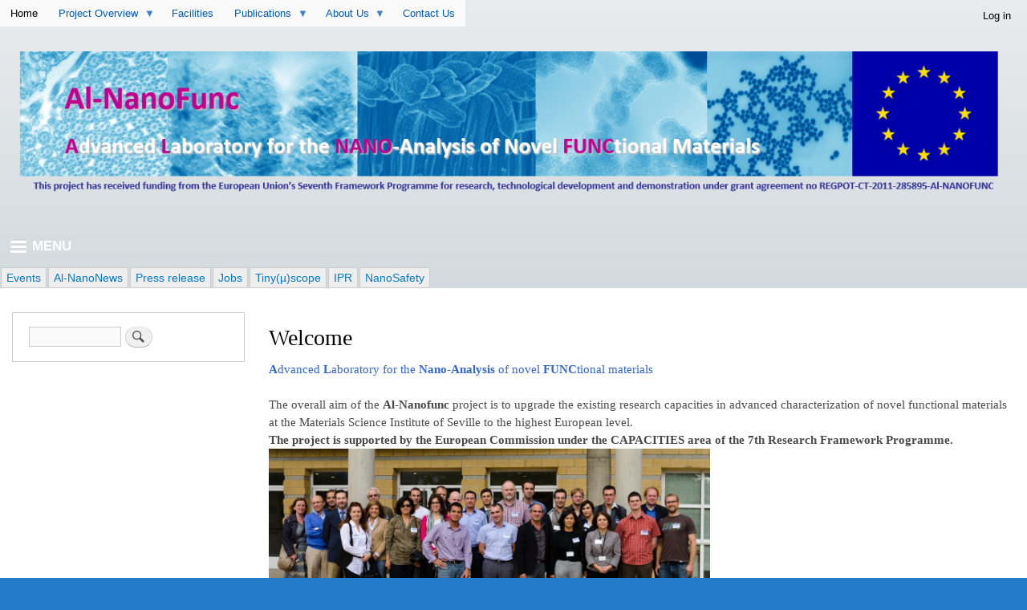

--- FILE ---
content_type: text/html; charset=UTF-8
request_url: http://al-nanofunc.eu/
body_size: 20949
content:
<!DOCTYPE html>
<html lang="en" dir="ltr" prefix="content: http://purl.org/rss/1.0/modules/content/  dc: http://purl.org/dc/terms/  foaf: http://xmlns.com/foaf/0.1/  og: http://ogp.me/ns#  rdfs: http://www.w3.org/2000/01/rdf-schema#  schema: http://schema.org/  sioc: http://rdfs.org/sioc/ns#  sioct: http://rdfs.org/sioc/types#  skos: http://www.w3.org/2004/02/skos/core#  xsd: http://www.w3.org/2001/XMLSchema# ">
  <head>
    <meta charset="utf-8" />
<meta name="Generator" content="Drupal 8 (https://www.drupal.org)" />
<meta name="MobileOptimized" content="width" />
<meta name="HandheldFriendly" content="true" />
<meta name="viewport" content="width=device-width, initial-scale=1.0" />
<link rel="shortcut icon" href="/sites/al-nanofunc.eu/files/favicon_0.png" type="image/png" />
<link rel="canonical" href="/home-july-2013" />
<link rel="shortlink" href="/node/97" />
<link rel="revision" href="/home-july-2013" />

    <title>Welcome | AL-NANOFUNC</title>
    <link rel="stylesheet" href="/sites/al-nanofunc.eu/files/css/css_yEHD3UK44tQ93hHUekIHTT0BhOXrPo3IdAkA4ZwqIyI.css?pl0e0g" media="all" />
<link rel="stylesheet" href="/sites/al-nanofunc.eu/files/css/css_B1W03wof8RiNzlL1FjHTj-me-m_hLB1Sd5dv_x4l4AE.css?pl0e0g" media="all" />
<link rel="stylesheet" href="/sites/al-nanofunc.eu/files/css/css_Z5jMg7P_bjcW9iUzujI7oaechMyxQTUqZhHJ_aYSq04.css?pl0e0g" media="print" />

    
<!--[if lte IE 8]>
<script src="/sites/al-nanofunc.eu/files/js/js_VtafjXmRvoUgAzqzYTA3Wrjkx9wcWhjP0G4ZnnqRamA.js"></script>
<![endif]-->

  </head>
  <body class="layout-one-sidebar layout-sidebar-first path-frontpage page-node-type-page">
        <a href="#main-content" class="visually-hidden focusable skip-link">
      Skip to main content
    </a>
    
      <div class="dialog-off-canvas-main-canvas" data-off-canvas-main-canvas>
    <div id="page-wrapper">
  <div id="page">
    <header id="header" class="header" role="banner" aria-label="Site header">
      <div class="section layout-container clearfix">
          <div class="region region-secondary-menu">
    <div id="block-mainnavigation" class="block block-superfish block-superfishmain">
  
    
      <div class="content">
      
<ul id="superfish-main" class="menu sf-menu sf-main sf-horizontal sf-style-white">
  
<li id="main-standardfront-page" class="active-trail sf-depth-1 sf-no-children"><a href="/" class="is-active sf-depth-1">Home</a></li><li id="main-menu-link-content4b324d4e-ee37-43b0-88b3-7e3ecca0841a" class="sf-depth-1 menuparent"><a href="" class="sf-depth-1 menuparent">Project Overview</a><ul><li id="main-menu-link-contentdf68ab51-b805-41c2-b395-a4ba152757c7" class="sf-depth-2 sf-no-children"><a href="/summary" class="sf-depth-2">Summary</a></li><li id="main-menu-link-contentb204d9b0-159c-49cb-bffa-4b19e943d3fc" class="sf-depth-2 menuparent"><a href="/objectives" class="sf-depth-2 menuparent">Objectives</a><ul><li id="main-menu-link-content7f40ecc7-e26a-4eeb-b342-60b4268b32b1" class="sf-depth-3 sf-no-children"><a href="/workpackages" class="sf-depth-3">Work Packages</a></li><li id="main-menu-link-content61c10ace-e26e-49ff-8228-40d5ee605a90" class="sf-depth-3 sf-no-children"><a href="/collabcenters" class="sf-depth-3">Collaborating Centers</a></li></ul></li><li id="main-menu-link-content971d135a-fd70-4a37-a6dc-6b22fc6a2635" class="sf-depth-2 sf-no-children"><a href="/pjorganization" class="sf-depth-2">Project Organization</a></li></ul></li><li id="main-menu-link-contentcfa2fbbd-72a7-477a-bb01-4e02b7ba9f86" class="sf-depth-1 sf-no-children"><a href="/lane" class="sf-depth-1">Facilities</a></li><li id="main-menu-link-content27045a72-6b96-4266-89ea-b9f15ad1f5ce" class="sf-depth-1 menuparent"><a href="" class="sf-depth-1 menuparent">Publications</a><ul><li id="main-menu-link-content4be9fdc8-4894-486c-8a64-54b77d95f5b1" class="sf-depth-2 sf-no-children"><a href="/publications-v2" class="sf-depth-2">Publications</a></li><li id="main-menu-link-content7047f604-0b41-4f6a-b13b-c6b44032ced6" class="sf-depth-2 sf-no-children"><a href="/conference-tab" class="sf-depth-2">Conferences</a></li><li id="main-menu-link-content59476ce5-0f50-49b7-ab85-2e3ccc0d6f5b" class="sf-depth-2 sf-no-children"><a href="/patents" class="sf-depth-2">Patents</a></li></ul></li><li id="main-menu-link-content77fd0c46-79db-4702-bd3c-f5f39ce6dfd5" class="sf-depth-1 menuparent"><a href="" class="sf-depth-1 menuparent">About Us</a><ul><li id="main-menu-link-content898b6454-1cd0-429b-a532-bff36aef58df" class="sf-depth-2 sf-no-children"><a href="/abouticms" class="sf-depth-2">ICMS CSIC-US</a></li><li id="main-menu-link-contentb0d29e95-0eb4-4d3b-bf92-752731fc3785" class="sf-depth-2 sf-no-children"><a href="/group" class="sf-depth-2">NANOMATΜ</a></li></ul></li><li id="main-menu-link-contentbb8b7fb1-2d7e-4019-9e15-017190161663" class="sf-depth-1 sf-no-children"><a href="/contact" class="sf-depth-1">Contact Us</a></li>
</ul>

    </div>
  </div>
<nav role="navigation" aria-labelledby="block-bartik-account-menu-menu" id="block-bartik-account-menu" class="block block-menu navigation menu--account">
            
  <h2 class="visually-hidden" id="block-bartik-account-menu-menu">User account menu</h2>
  

      <div class="content">
        <div class="menu-toggle-target menu-toggle-target-show" id="show-block-bartik-account-menu"></div>
    <div class="menu-toggle-target" id="hide-block-bartik-account-menu"></div>
    <a class="menu-toggle" href="#show-block-bartik-account-menu">Show &mdash; User account menu</a>
    <a class="menu-toggle menu-toggle--hide" href="#hide-block-bartik-account-menu">Hide &mdash; User account menu</a>
    
              <ul class="clearfix menu">
                    <li class="menu-item">
        <a href="/user/login" data-drupal-link-system-path="user/login">Log in</a>
              </li>
        </ul>
  


  </div>
</nav>

  </div>

          <div class="clearfix region region-header">
    <div id="block-alnanofunclogo" class="block block-block-content block-block-content8a0bd7dc-df0b-4815-b89c-0c61a8b4a6a0">
  
    
      <div class="content">
      
            <div class="clearfix text-formatted field field--name-body field--type-text-with-summary field--label-hidden field__item"><a href="/home-july-2013"><img alt="alnanofunc-logo" data-entity-type="file" data-entity-uuid="a9872560-4db5-47a3-930f-04dd8495bd68" src="/sites/al-nanofunc.eu/files/inline-images/nanofunc-logo-web.png" class="align-center" /></a>
<p> </p>
</div>
      
    </div>
  </div>

  </div>

          <div class="region region-primary-menu">
    <div id="block-responsivemenumobileicon" class="responsive-menu-toggle-wrapper responsive-menu-toggle block block-responsive-menu block-responsive-menu-toggle">
  
    
      <div class="content">
      <a id="toggle-icon" class="toggle responsive-menu-toggle-icon" title="Menu" href="#off-canvas">
  <span class="icon"></span><span class="label">Menu</span>
</a>
    </div>
  </div>
<div id="block-nicemenus-2" class="block block-nice-menus block-nice-menus-block">
  
    
      <div class="content">
      
              <ul class="nice-menu nice-menu-secondary-navigation nice-menu-down clearfix toolbar-menu">
                    <li class="menu-item">
        <a href="/events" class="toolbar-icon toolbar-icon-menu-link-content:2029ca30-3e1f-4ee5-b0cc-84881f556891" data-drupal-link-system-path="node/33">Events</a>
              </li>
                <li class="menu-item">
        <a href="http://news.al-nanofunc.eu/" class="toolbar-icon toolbar-icon-menu-link-content:dfc9a9df-a4a0-4711-85b9-6b44ba05877c">Al-NanoNews</a>
              </li>
                <li class="menu-item">
        <a href="/press_release" class="toolbar-icon toolbar-icon-menu-link-content:b27aafba-9494-4666-ae65-475c369587c9" data-drupal-link-system-path="node/73">Press release</a>
              </li>
                <li class="menu-item">
        <a href="/jobs" class="toolbar-icon toolbar-icon-menu-link-content:5349b1a8-3391-4345-9bd4-731a72f87075" data-drupal-link-system-path="node/34">Jobs</a>
              </li>
                <li class="menu-item">
        <a href="/Tiny%28m%29scope" class="toolbar-icon toolbar-icon-menu-link-content:a15a29ed-9c22-4dc2-af10-1e81a34831bc" data-drupal-link-system-path="node/37">Tiny(µ)scope</a>
              </li>
                <li class="menu-item">
        <a href="/ipr-training" class="toolbar-icon toolbar-icon-menu-link-content:89ba67da-5565-413f-8156-4e2a7e68496f" data-drupal-link-system-path="node/151">IPR</a>
              </li>
                <li class="menu-item">
        <a href="/nanosafety" class="toolbar-icon toolbar-icon-menu-link-content:47c4b157-300c-4511-9ae5-de3ed416bd20" data-drupal-link-system-path="node/79">NanoSafety</a>
              </li>
        </ul>
  


    </div>
  </div>

  </div>

      </div>
    </header>
          <div class="highlighted">
        <aside class="layout-container section clearfix" role="complementary">
            <div class="region region-highlighted">
    

  </div>

        </aside>
      </div>
            <div id="main-wrapper" class="layout-main-wrapper layout-container clearfix">
      <div id="main" class="layout-main clearfix">
        
        <main id="content" class="column main-content" role="main">
          <section class="section">
            <a id="main-content" tabindex="-1"></a>
              <div class="region region-content">
    <div id="block-bartik-page-title" class="block block-core block-page-title-block">
  
    
      <div class="content">
      
  <h1 class="title page-title"><span property="schema:name" class="field field--name-title field--type-string field--label-hidden">Welcome</span>
</h1>


    </div>
  </div>
<div id="block-bartik-content" class="block block-system block-system-main-block">
  
    
      <div class="content">
      
<article data-history-node-id="97" role="article" about="/home-july-2013" typeof="schema:WebPage" class="node node--type-page node--view-mode-full clearfix">
  <header>
    
          <span property="schema:name" content="Welcome" class="rdf-meta hidden"></span>

      </header>
  <div class="node__content clearfix">
    
            <div property="schema:text" class="clearfix text-formatted field field--name-body field--type-text-with-summary field--label-hidden field__item"><div class="rtecenter">
	<span style="color:#3366cc;"><strong>A</strong>dvanced<strong> L</strong>aboratory for the<strong> Nano-Analysis </strong>of novel<strong> FUNC</strong>tional materials</span></div>
<div class="rtejustify">
	 </div>
<div class="rtejustify">
	The overall aim of the <strong>Al-Nanofunc</strong> project is to upgrade the existing research capacities in advanced characterization of novel functional materials at the Materials Science Institute of Seville to the highest European level.<br /><strong>The project is supported by the European Commission under the CAPACITIES area of the 7th Research </strong><strong>Framework Programme. </strong></div>
<p class="rtecenter"><span style="display: none;"> </span><img alt="" src="/sites/al-nanofunc.eu/files/im/foto_grupo.jpg" style="width: 550px; height: 254px;" /><span style="display: none;"> </span></p>
<h1>
	Latest News</h1>
<ul><li class="rtejustify">
		<span style="color: rgb(128, 0, 0);"><strong>26 September 2014. </strong></span><a href="/ipr-uso-patentes-2014" target="_blank"><span style="color: rgb(0, 51, 102);"><strong>Jornada de Formación: El uso de las bases de datos de patentes</strong></span></a></li>
</ul><ul><li class="rtejustify">
		<span style="color: rgb(128, 0, 0);"><strong>7-11 July 2014.</strong></span><a href="http://www.al-nanofunc.eu/ecnf2014-alnanofunc-final-conference"><span style="color: rgb(0, 51, 102);"><strong> 3<sup>rd</sup> European Conference on NanoFilms &amp; Al-NanoFunc Final Conference: Microstructural and chemical characterization in the nano-scale</strong></span></a></li>
</ul><p class="rtecenter"><a href="http://ecnf.al-nanofunc.eu/cgi.hrb?idexp=QBZH3&amp;main=home"><img alt="" src="/sites/al-nanofunc.eu/files/ecnf/logo-ecnf-1.png" style="width: 775px; height: 160px;" /></a></p>
<table border="0" cellpadding="1" cellspacing="1" style="width: 100%;"><tbody><tr><td style="width: 388px;">
				<a href="http://ecnf.al-nanofunc.eu/cgi.hrb?idexp=QBZH3&amp;main=2-nd-alnanophoto"><img alt="" src="/sites/al-nanofunc.eu/files/ecnf/logo-2alnanophoto-n.png" style="width: 250px; height: 144px;" /></a></td>
			<td class="rteright" style="width: 304px;">
				<a href="http://ecnf.al-nanofunc.eu/cgi.hrb?idexp=QBZH3&amp;main=jornadas-ecnf-finalconference"><img alt="" src="/sites/al-nanofunc.eu/files/ecnf/meeting-electron-microscopy.png" style="width: 300px; height: 135px;" /></a></td>
		</tr></tbody></table><p class="rtecenter">More information: <a href="http://www.al-nanofunc.eu/ecnf"><span style="color: rgb(0, 51, 102);">www.al-nanofunc.eu/ecnf</span></a></p>
</div>
      
  </div>
</article>

    </div>
  </div>

  </div>

          </section>
        </main>
                  <div id="sidebar-first" class="column sidebar">
            <aside class="section" role="complementary">
                <div class="region region-sidebar-first">
    <div class="search-block-form block block-search container-inline" data-drupal-selector="search-block-form" id="block-bartik-search" role="search">
  
    
    <div class="content container-inline">
        <form action="/search/node" method="get" id="search-block-form" accept-charset="UTF-8" class="search-form search-block-form">
  <div class="js-form-item form-item js-form-type-search form-type-search js-form-item-keys form-item-keys form-no-label">
      <label for="edit-keys" class="visually-hidden">Search</label>
        <input disabled title="Enter the terms you wish to search for." data-drupal-selector="edit-keys" type="search" id="edit-keys" name="keys" value="" size="15" maxlength="128" class="form-search" />

        </div>
<div data-drupal-selector="edit-actions" class="form-actions js-form-wrapper form-wrapper" id="edit-actions"><input disabled class="search-form__submit button js-form-submit form-submit" data-drupal-selector="edit-submit" type="submit" id="edit-submit" value="Search" />
</div>

</form>

  
  </div>
</div>

  </div>

            </aside>
          </div>
                      </div>
    </div>
        <footer class="site-footer">
      <div class="layout-container">
                          <div class="site-footer__bottom">
              <div class="region region-footer-fifth">
    <div id="block-info" class="block block-block-content block-block-content818b19b3-aa0e-46da-84d6-7d238e0967fe">
  
    
      <div class="content">
      
            <div class="clearfix text-formatted field field--name-body field--type-text-with-summary field--label-hidden field__item"><p class="text-align-right"><strong>Advanced Laboratory for the NANO-Analysis of Novel FUNCtional Materials<br />
REGPOT-CT-2011-285895-Al-NANOFUNC<br />
SP4-Capacities. Research Potential<br />
Coordination and support action<br />
Theme: NMP</strong></p>
</div>
      
    </div>
  </div>
<nav role="navigation" aria-labelledby="block-bartik-footer-menu" id="block-bartik-footer" class="block block-menu navigation menu--footer">
            
  <h2 class="visually-hidden" id="block-bartik-footer-menu">Footer menu</h2>
  

      <div class="content">
        <div class="menu-toggle-target menu-toggle-target-show" id="show-block-bartik-footer"></div>
    <div class="menu-toggle-target" id="hide-block-bartik-footer"></div>
    <a class="menu-toggle" href="#show-block-bartik-footer">Show &mdash; Footer menu</a>
    <a class="menu-toggle menu-toggle--hide" href="#hide-block-bartik-footer">Hide &mdash; Footer menu</a>
    
              <ul class="clearfix menu">
                    <li class="menu-item">
        <a href="/contact" data-drupal-link-system-path="contact">Contact</a>
              </li>
        </ul>
  


  </div>
</nav>

  </div>

          </div>
              </div>
    </footer>
  </div>
</div>

  </div>

    <div class="off-canvas-wrapper"><div id="off-canvas">
              <ul class="clearfix menu">
                    <li class="menu-item">
        <a href="/" data-drupal-link-system-path="&lt;front&gt;" class="is-active">Home</a>
              </li>
                <li class="menu-item menu-item--expanded">
        <a href="" data-drupal-link-system-path="&lt;front&gt;" class="is-active">Project Overview</a>
                                <ul class="menu">
                    <li class="menu-item">
        <a href="/summary" data-drupal-link-system-path="node/3">Summary</a>
              </li>
                <li class="menu-item menu-item--expanded">
        <a href="/objectives" data-drupal-link-system-path="node/4">Objectives</a>
                                <ul class="menu">
                    <li class="menu-item">
        <a href="/workpackages" data-drupal-link-system-path="node/5">Work Packages</a>
              </li>
                <li class="menu-item">
        <a href="/collabcenters" data-drupal-link-system-path="node/6">Collaborating Centers</a>
              </li>
        </ul>
  
              </li>
                <li class="menu-item">
        <a href="/pjorganization" data-drupal-link-system-path="node/8">Project Organization</a>
              </li>
        </ul>
  
              </li>
                <li class="menu-item">
        <a href="/lane" data-drupal-link-system-path="node/88">Facilities</a>
              </li>
                <li class="menu-item menu-item--expanded">
        <a href="" data-drupal-link-system-path="&lt;front&gt;" class="is-active">Publications</a>
                                <ul class="menu">
                    <li class="menu-item">
        <a href="/publications-v2" data-drupal-link-system-path="publications-v2">Publications</a>
              </li>
                <li class="menu-item">
        <a href="/conference-tab" data-drupal-link-system-path="conference-tab">Conferences</a>
              </li>
                <li class="menu-item">
        <a href="/patents" data-drupal-link-system-path="node/38">Patents</a>
              </li>
        </ul>
  
              </li>
                <li class="menu-item menu-item--expanded">
        <a href="" data-drupal-link-system-path="&lt;front&gt;" class="is-active">About Us</a>
                                <ul class="menu">
                    <li class="menu-item">
        <a href="/abouticms" data-drupal-link-system-path="node/9">ICMS CSIC-US</a>
              </li>
                <li class="menu-item">
        <a href="/group" data-drupal-link-system-path="node/10">NANOMATΜ</a>
              </li>
        </ul>
  
              </li>
                <li class="menu-item">
        <a href="/contact" data-drupal-link-system-path="node/11">Contact Us</a>
              </li>
                <li class="menu-item">
        <a href="/events" data-drupal-link-system-path="node/33">Events</a>
              </li>
                <li class="menu-item">
        <a href="http://news.al-nanofunc.eu/">Al-NanoNews</a>
              </li>
                <li class="menu-item">
        <a href="/press_release" data-drupal-link-system-path="node/73">Press release</a>
              </li>
                <li class="menu-item">
        <a href="/jobs" data-drupal-link-system-path="node/34">Jobs</a>
              </li>
                <li class="menu-item">
        <a href="/Tiny%28m%29scope" data-drupal-link-system-path="node/37">Tiny(µ)scope</a>
              </li>
                <li class="menu-item">
        <a href="/ipr-training" data-drupal-link-system-path="node/151">IPR</a>
              </li>
                <li class="menu-item">
        <a href="/nanosafety" data-drupal-link-system-path="node/79">NanoSafety</a>
              </li>
        </ul>
  

</div></div>
    <script type="application/json" data-drupal-selector="drupal-settings-json">{"path":{"baseUrl":"\/","scriptPath":null,"pathPrefix":"","currentPath":"node\/97","currentPathIsAdmin":false,"isFront":true,"currentLanguage":"en"},"pluralDelimiter":"\u0003","responsive_menu":{"position":"left","theme":"theme-dark","pagedim":"pagedim","breakpoint":"all and (min-width: 560px) and (max-width: 850px)","extension_keyboard":true,"superfish":{"active":false,"delay":300,"speed":100,"speedOut":100}},"ajaxTrustedUrl":{"\/search\/node":true},"nice_menus_options":{"delay":800,"speed":"slow"},"superfish":{"superfish-main":{"id":"superfish-main","sf":{"animation":{"opacity":"show","height":"show"},"speed":"fast"},"plugins":{"smallscreen":{"mode":"window_width","title":"Main navigation"},"supposition":true,"supersubs":true}}},"user":{"uid":0,"permissionsHash":"cbd42d45a0b9478ac04ea9d7a8b10eeb4c93f9326b2c3015e06a2ec53ccef7f0"}}</script>
<script src="/sites/al-nanofunc.eu/files/js/js_SyZ-8m5W74okSYAOgEH07aCQhIdyVvmSSud8xby1RvI.js"></script>

  </body>
</html>
